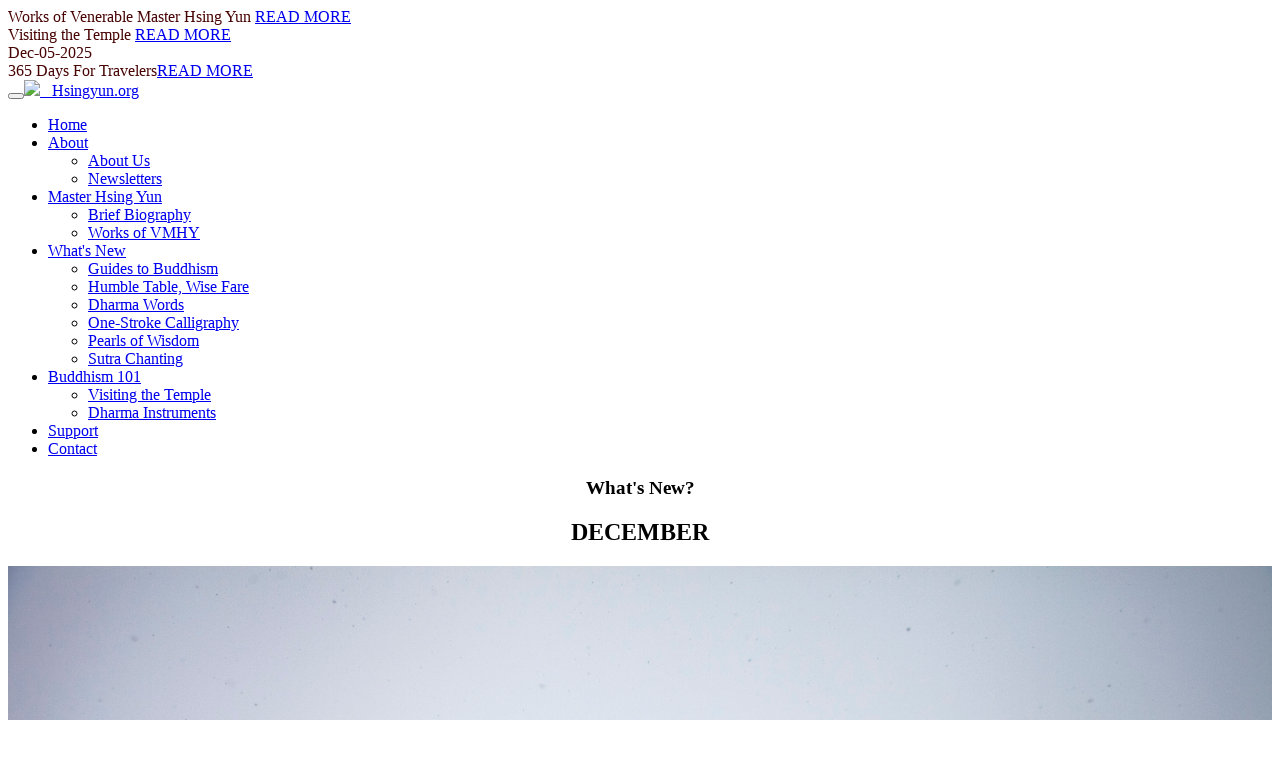

--- FILE ---
content_type: text/html; charset=UTF-8
request_url: https://hsingyun.org/365-days-for-travelers-sep-28/bio/prayers/about/contact/bio/video/bio/audio/about/365/works/audio/oneStroke/365/support/contact/index.php
body_size: 3879
content:
<!DOCTYPE html>
<html lang="en">
<head>
<link rel="apple-touch-icon" sizes="180x180" href="images/apple-touch-icon.png"><link rel="icon" type="image/png" sizes="32x32" href="images/favicon-32x32.png"><link rel="icon" type="image/png" sizes="16x16" href="images/favicon-16x16.png"><link rel="mask-icon" href="images/safari-pinned-tab.svg" color="#5bbad5">
<meta charset="utf-8">
<meta http-equiv="X-UA-Compatible" content="IE=edge">
<meta name="viewport" content="width=device-width, initial-scale=1">
<title>Hsingyun.org</title>
<link href="css/style.css" rel="stylesheet"><link href="css/bootstrap.min.css" rel="stylesheet"><link rel="stylesheet" type="text/css" href="css/font-awesome.min.css" /><link href="https://fonts.googleapis.com/css?family=Josefin+Sans" rel="stylesheet"><link href="css/simplelightbox.min.css" rel="stylesheet" type="text/css"><script src="js/jquery-2.1.1.min.js"></script><script src="js/bootstrap.min.js"></script><script type="text/javascript" src="js/jquery.mobile.customized.min.js"></script><script type="text/javascript" src="js/jquery.easing.1.3.js"></script><script src="js/stickystack.js"></script><script type="text/javascript" src="js/camera.min.js"></script><script>jQuery(function(){jQuery("#camera_wrap_1").camera({loader: "bar",	height: "250px",pagination: false,thumbnails: false,hover: false,opacityOnGrid: false,imagePath: "../images/"});});</script><link rel="stylesheet" id="camera-css"  href="css/camera.css" type="text/css" media="all">	<script src="js/jquery.mediaWrapper.js"></script>	
<script>
$(document).ready(function(){$('iframe.wrap').mediaWrapper();
$('iframe.wrapAspect').mediaWrapper({
intrinsic: false,baseWidth	:16,	baseHeight	:9	});	});
</script>
</head>
<body>
<section id="center">
<div class="fluid_container clearfix"><div class="camera_wrap camera_azure_skin" id="camera_wrap_1"><div data-thumb="" data-src="images/master.jpg" data-link="works/index.php"><div class="camera_caption fadeFromTop"><font color="#480404">Works of Venerable Master Hsing Yun</font> <span class="well_3 clearfix"><a href="works/index.php">READ MORE</a></span></div></div><div data-thumb="" data-src="images/visitTemple.jpg"><div class="camera_caption fadeFromTop"><font color="#480404">Visiting the Temple</font> <span class="well_3 clearfix"><a href="temple/basic.php">READ MORE</a></span></div></div><div data-thumb="" data-src="365/images/1205.jpg" data-link="365/1205.php"><div class="camera_caption fadeFromTop"><font color="#480404">Dec-05-2025<br><span class=well4>365 Days For Travelers</font></span><span class="well_3 clearfix"><a href="365/1205.php">READ MORE</a></span></div></div></div></section>

<section id="top" class="js-stickystack">
<nav class="navbar navbar-inverse"><div class="container-fluid">
	<div class="navbar-header"><button type="button" class="navbar-toggle" data-toggle="collapse" data-target="#myNavbar"><span class="icon-bar"></span><span class="icon-bar"></span><span class="icon-bar"></span></button><a class="navbar-brand"  href="index.php"><span class="dating_2"><img src="images/msicon.png"></span> &nbsp; Hsingyun.org<span class="dating_4"></span></a></div><div><div class="collapse navbar-collapse" id="myNavbar"><ul class="nav navbar-nav navbar-right"><li><a class="active_tab" href="index.php">Home</a></li><li class="dropdown"><a class="tag_menu tag_menu_right" href="about/index.php" data-toggle="dropdown" role="button" aria-expanded="false">About<span class="caret"></span></a><ul class="dropdown-menu drop_1" role="menu"><li><a href="about/index.php">About Us</a></li>

<li><a href="newsletters/index.php">Newsletters</a></li></ul></li><li class="dropdown"><a class="tag_menu tag_menu_right" href="index.php" data-toggle="dropdown" role="button" aria-expanded="false">Master Hsing Yun<span class="caret"></span></a><ul class="dropdown-menu drop_1" role="menu"><li><a href="bio/index.php">Brief Biography</a></li><li><a href="../works/index.php">Works of VMHY</a></li></ul></li><li class="dropdown"><a class="tag_menu tag_menu_right" href="index.php" data-toggle="dropdown" role="button" aria-expanded="false">What's New<span class="caret"></span></a><ul class="dropdown-menu drop_1" role="menu"><li><a href="monTopic/index.php">Guides to Buddhism</a></li><li><a href="index.php">Humble Table, Wise Fare</a></li><li><a href="wkTopic/index.php">Dharma Words</a></li><li><a href="oneStroke/index.php">One-Stroke Calligraphy</a></li><li><a href="prayers/index.php">Pearls of Wisdom</a></li><li><a href="https://hsingyun.org/sutraMonth/index.php" target="_blank">Sutra Chanting</a></li></ul></li><li class="dropdown"><a class="tag_menu tag_menu_right" href="temple/index.php" data-toggle="dropdown" role="button" aria-expanded="false">Buddhism 101<span class="caret"></span></a><ul class="dropdown-menu drop_1" role="menu"><li><a href="temple/basic.php">Visiting the Temple</a></li><li><a href="temple/index.php">Dharma Instruments</a></li></ul></li><?php print $mnlinks;?><li><a href="support/index.php">Support</a></li><li><a href="contact/index.php">Contact</a></li></ul></div></div></div></nav></section>
	
<section id="whichMonth">
<center><h3>What's New? </h3><h2>DECEMBER</h2></section>
	
<section id="about_2" class="clearfix"><div class="container"><div class="row"><div class="about_2 clearfix"><div class="col-sm-6 about_2_left clearfix"><div class="about_2_left_inner">
<img class=""src="https://www.hsingyun.org/images/wiseFare/49.jpg" width="100%"></div></div><div class="col-sm-6 about_2_right clearfix"><div class="about_2_right_inner"><h6>Humble Table, Wise Fare</h6><h2>INSPIRATION</h2><audio controls><source src="https://www.hsingyun.org/wiseTable/" type="audio/mpeg">Your browser does not support the audio element.</audio><br><i>Recorded by Leann Moore &nbsp;  &nbsp;  &nbsp;  &nbsp; </i><p>A closed window or door<br>will cut one off from the outside;<br>a closed mind<br>will confine the space of thoughts.</div></div></div></div></div></section>
	
	
<section id="news">
<div class="container"><div class="row"><div class="col-sm-4"><div class="news_2"><a href="monTopic/index.php"><img src="images/book.jpg" width="100%"></a><p><a href="monTopic/index.php">Guides to Buddhism<br></a></p></div></div><div class="col-sm-4"><div class="news_2"><a href="prayers/index.php"><img src="images/prayer.jpg" width="100%"></a><p><a href="prayers/index.php">Pearls of Wisdom</a></p></div></div><div class="col-sm-4"><div class="news_2"><a href="wkTopic/index.php"><img src="images/wkDharam.jpg" width="100%"></a><p><a href="wkTopic/index.php">Dharma Words</a></p></div></div><div class="news_1"><h2></h2></div><div class="col-sm-4"><div class="news_2"><a href="https://artsandculture.google.com/story/what-is-one-stroke-calligraphy/CgIy1hRbAnyFJw" target="top"><img src="images/oneStroke.jpg" width="100%"></a><p><a href="https://artsandculture.google.com/story/what-is-one-stroke-calligraphy/CgIy1hRbAnyFJw">One-Stroke Calligraphy</a></p></div></div><div class="col-sm-4"><div class="news_2"><a href="audio/index.php"><img src="images/audio.jpg" width="100%"></a><p><a href="audio/index.php">Audio Books</a></p></div></div><div class="col-sm-4"><div class="news_2"><a href="video/index.php"><img src="images/dharmaWord.jpg" width="100%"></a><p><a href="video/index.php">Videos</a></p></div></div></div></div></section> 

<section id="about_home"><div class="row"><div class="about_home clearfix"><div class="col-sm-4"><div class="about_home_inner text-center clearfix"><a href="temple/index.php" target="_blank"><img class="img-circle" src="images/soundless.jpg" width="290px" height="283px"></a><h3><a href="temple/index.php">Dharma Instruments</a></h3><p>Venerable Master Hsing Yun grants voices to the objects of daily monastic life to tell their stories in this collection of first-person narratives. </p></div></div><div class="col-sm-4"><div class="about_home_inner text-center clearfix"><a href="https://hsingyun.org/sutraMonth/index.php" target="_blank"><img class="img-circle" src="images/lotus.gif" width="290px" height="283px"></a><h3><a href="https://hsingyun.org/sutraMonth/index.php" target="_blank">Sutras Chanting</a></h3><p>The Medicine Buddha Sutra
Medicine Buddha, the Buddha of healing in Chinese Buddhism, is believed to cure all suffering (both physical and mental) of sentient beings. The Medicine Buddha Sutra is commonly chanted and recited in Buddhist monasteries, and the Medicine Buddha’s twelve great vows are widely praised.</p></div></div><div class="col-sm-4"><div class="about_home_inner text-center clearfix"><a href="newsletters/index.php"><img class="img-circle" src="images/newsletters.jpg" width="290px" height="283px"></a><h3><a href="newsletters/index.php">Newsletter</a></h3><p>What is happening at Hsingyun.org this month? Send us your email, and we will make sure you never miss a thing!</p></div></div></div></div></section> 
<section id="hyfooter" class="clearfix"><div class="container"><div class="row"><div class="col-sm-12 hyfooter clearfix"><div class="col-sm-9 hyfooter_left"><h3>Newsletter Subscription</h3><p>Send us your email, and we will make sure you never miss a thing!</p></div><div class="col-sm-3 hyfooter_right"><p><a href="https://form.jotform.com/210756227500145">Newsletter</a></p></div></div></div></div></section>
<section id="footer"><div class="container"><div class="row"><div class="col-sm-12"><div class="col-sm-3"><div class="footer_1"><h3>ABOUT US</h3><hr>
<p>Hsingyun.org is dedicated to promoting and distributing quality translations of Venerable Master Hsing Yun’s English texts. Venerable Master Hsing Yun is a prolific writer and has authored over one hundred books on how to bring happiness, compassion, and wisdom into daily life. </p></div></div><div class="col-sm-3"><div class="footer_1"><h3>CONTACT INFO</h3><hr><p>3456 Glenmark Drive<br>Hacienda Heights,<br>CA 91745</span></p><p><i class="glyphicon glyphicon-envelope"></i>&nbsp;info@fgsitc.org<p><i class="glyphicon glyphicon-earphone"></i>&nbsp;+1 626 330 8361</p><p><i class="fa fa-fax"></i>&nbsp;+1 626 330 8363</p></div></div><div class="col-sm-3"><div class="footer_1"><h3>RELATED LINKS</h3><hr><p><a href="https://www.fgsitc.org/" target="_blank">FGS International Translation Center</a><br><a href="https://www.blpusacorp.com/" target="_blank">Buddha's Light Publications</a><br><a href="https://www.fgs.org.tw/en" target="_blank">Fo Guang Shan Monastery</a><br><a href="http://www.fgsbmc.org.tw/en/index.aspx">FGS Buddha Museum</a><br><a href="https://foguangpedia.org/">FoGuang Pedia</a><br><a href="http://bliango.org/" target="_blank">Buddha's Light International Association</a><br><a href="https://www.hsilai.us/" target="_blank">FGS Hsi Lai Temple</a>
</div></div><div class="col-sm-3"><div class="footer_1"><h3>SUPPORT US</h3><hr>
<p>We are dedicated to translating and distributing quality translations of classical Buddhist texts as well as works by contemporary Buddhist teachers and scholars. We embrace Humanistic Buddhism and promote Buddhist writing that is accessible, community oriented, and relevant to daily
life.</p></div></div></div></div></div></section> 
<section id="counter_bottom"><a href='https://dissertation-writingservice.com/'>hsingyun.org</a> <script type='text/javascript' src='https://www.freevisitorcounters.com/auth.php?id=05a92b6c110efc3f53addb7e268d45bc889a1625'></script>
<script type="text/javascript" src="https://www.freevisitorcounters.com/en/home/counter/798940/t/9"></script></section>
<section id="footer_bottom"> <div class="footer_bottom_top_inner_2 clearfix"><ul><li><a class="tag_1" href="https://www.facebook.com/MasterHsingYun"><i class="fa fa-facebook"></i></a></li><li><a class="tag_2" href="https://twitter.com/masterhsingyun" href="blog.html"><i class="fa fa-twitter"></i></a></li><!--<li><a class="tag_3" href="blog.html"><i class="fa fa-google-plus"></i></a></li><li><a class="tag_4 marg_right" href="blog.html"><i class="fa fa-instagram"></i></a></li>--></ul></div><div class="row"><div class="col-sm-12"><p><br> © hsingyun.org. All Rights Reserved. </div></div></section>	

<script type="text/javascript" src="js/simple-lightbox.js"></script>
<script type="text/javascript">$(document).ready(function(){var secondaryNav = $('.cd-secondary-nav'),secondaryNavTopPosition = secondaryNav.offset().top;$(window).on('scroll', function(){if($(window).scrollTop() > secondaryNavTopPosition ) {secondaryNav.addClass('is-fixed');} else {secondaryNav.removeClass('is-fixed');}});});</script><script>$(function(){var $gallery = $('.gallery a').simpleLightbox();$gallery.on('show.simplelightbox', function(){console.log('Requested for showing');}).on('shown.simplelightbox', function(){console.log('Shown');}).on('close.simplelightbox', function(){console.log('Requested for closing');}).on('closed.simplelightbox', function(){console.log('Closed');}).on('change.simplelightbox', function(){console.log('Requested for change');}).on('next.simplelightbox', function(){console.log('Requested for next');}).on('prev.simplelightbox', function(){console.log('Requested for prev');}).on('nextImageLoaded.simplelightbox', function(){console.log('Next image loaded');}).on('prevImageLoaded.simplelightbox', function(){console.log('Prev image loaded');}).on('changed.simplelightbox', function(){console.log('Image changed');}).on('nextDone.simplelightbox', function(){console.log('Image changed to next');}).on('prevDone.simplelightbox', function(){console.log('Image changed to prev');}).on('error.simplelightbox', function(e){console.log('No image found, go to the next/prev');console.log(e);});});</script> 
</body></html>

--- FILE ---
content_type: text/html; charset=UTF-8
request_url: https://hsingyun.org/365-days-for-travelers-sep-28/bio/prayers/about/contact/bio/video/bio/audio/about/365/works/audio/oneStroke/365/support/contact/css/style.css
body_size: 3772
content:
<!DOCTYPE html>
<html lang="en">
<head>
<link rel="apple-touch-icon" sizes="180x180" href="images/apple-touch-icon.png"><link rel="icon" type="image/png" sizes="32x32" href="images/favicon-32x32.png"><link rel="icon" type="image/png" sizes="16x16" href="images/favicon-16x16.png"><link rel="mask-icon" href="images/safari-pinned-tab.svg" color="#5bbad5">
<meta charset="utf-8">
<meta http-equiv="X-UA-Compatible" content="IE=edge">
<meta name="viewport" content="width=device-width, initial-scale=1">
<title>Hsingyun.org</title>
<link href="css/style.css" rel="stylesheet"><link href="css/bootstrap.min.css" rel="stylesheet"><link rel="stylesheet" type="text/css" href="css/font-awesome.min.css" /><link href="https://fonts.googleapis.com/css?family=Josefin+Sans" rel="stylesheet"><link href="css/simplelightbox.min.css" rel="stylesheet" type="text/css"><script src="js/jquery-2.1.1.min.js"></script><script src="js/bootstrap.min.js"></script><script type="text/javascript" src="js/jquery.mobile.customized.min.js"></script><script type="text/javascript" src="js/jquery.easing.1.3.js"></script><script src="js/stickystack.js"></script><script type="text/javascript" src="js/camera.min.js"></script><script>jQuery(function(){jQuery("#camera_wrap_1").camera({loader: "bar",	height: "250px",pagination: false,thumbnails: false,hover: false,opacityOnGrid: false,imagePath: "../images/"});});</script><link rel="stylesheet" id="camera-css"  href="css/camera.css" type="text/css" media="all">	<script src="js/jquery.mediaWrapper.js"></script>	
<script>
$(document).ready(function(){$('iframe.wrap').mediaWrapper();
$('iframe.wrapAspect').mediaWrapper({
intrinsic: false,baseWidth	:16,	baseHeight	:9	});	});
</script>
</head>
<body>
<section id="center">
<div class="fluid_container clearfix"><div class="camera_wrap camera_azure_skin" id="camera_wrap_1"><div data-thumb="" data-src="images/master.jpg" data-link="works/index.php"><div class="camera_caption fadeFromTop"><font color="#480404">Works of Venerable Master Hsing Yun</font> <span class="well_3 clearfix"><a href="works/index.php">READ MORE</a></span></div></div><div data-thumb="" data-src="images/visitTemple.jpg"><div class="camera_caption fadeFromTop"><font color="#480404">Visiting the Temple</font> <span class="well_3 clearfix"><a href="temple/basic.php">READ MORE</a></span></div></div><div data-thumb="" data-src="365/images/1205.jpg" data-link="365/1205.php"><div class="camera_caption fadeFromTop"><font color="#480404">Dec-05-2025<br><span class=well4>365 Days For Travelers</font></span><span class="well_3 clearfix"><a href="365/1205.php">READ MORE</a></span></div></div></div></section>

<section id="top" class="js-stickystack">
<nav class="navbar navbar-inverse"><div class="container-fluid">
	<div class="navbar-header"><button type="button" class="navbar-toggle" data-toggle="collapse" data-target="#myNavbar"><span class="icon-bar"></span><span class="icon-bar"></span><span class="icon-bar"></span></button><a class="navbar-brand"  href="index.php"><span class="dating_2"><img src="images/msicon.png"></span> &nbsp; Hsingyun.org<span class="dating_4"></span></a></div><div><div class="collapse navbar-collapse" id="myNavbar"><ul class="nav navbar-nav navbar-right"><li><a class="active_tab" href="index.php">Home</a></li><li class="dropdown"><a class="tag_menu tag_menu_right" href="about/index.php" data-toggle="dropdown" role="button" aria-expanded="false">About<span class="caret"></span></a><ul class="dropdown-menu drop_1" role="menu"><li><a href="about/index.php">About Us</a></li>

<li><a href="newsletters/index.php">Newsletters</a></li></ul></li><li class="dropdown"><a class="tag_menu tag_menu_right" href="index.php" data-toggle="dropdown" role="button" aria-expanded="false">Master Hsing Yun<span class="caret"></span></a><ul class="dropdown-menu drop_1" role="menu"><li><a href="bio/index.php">Brief Biography</a></li><li><a href="../works/index.php">Works of VMHY</a></li></ul></li><li class="dropdown"><a class="tag_menu tag_menu_right" href="index.php" data-toggle="dropdown" role="button" aria-expanded="false">What's New<span class="caret"></span></a><ul class="dropdown-menu drop_1" role="menu"><li><a href="monTopic/index.php">Guides to Buddhism</a></li><li><a href="index.php">Humble Table, Wise Fare</a></li><li><a href="wkTopic/index.php">Dharma Words</a></li><li><a href="oneStroke/index.php">One-Stroke Calligraphy</a></li><li><a href="prayers/index.php">Pearls of Wisdom</a></li><li><a href="https://hsingyun.org/sutraMonth/index.php" target="_blank">Sutra Chanting</a></li></ul></li><li class="dropdown"><a class="tag_menu tag_menu_right" href="temple/index.php" data-toggle="dropdown" role="button" aria-expanded="false">Buddhism 101<span class="caret"></span></a><ul class="dropdown-menu drop_1" role="menu"><li><a href="temple/basic.php">Visiting the Temple</a></li><li><a href="temple/index.php">Dharma Instruments</a></li></ul></li><?php print $mnlinks;?><li><a href="support/index.php">Support</a></li><li><a href="contact/index.php">Contact</a></li></ul></div></div></div></nav></section>
	
<section id="whichMonth">
<center><h3>What's New? </h3><h2>DECEMBER</h2></section>
	
<section id="about_2" class="clearfix"><div class="container"><div class="row"><div class="about_2 clearfix"><div class="col-sm-6 about_2_left clearfix"><div class="about_2_left_inner">
<img class=""src="https://www.hsingyun.org/images/wiseFare/49.jpg" width="100%"></div></div><div class="col-sm-6 about_2_right clearfix"><div class="about_2_right_inner"><h6>Humble Table, Wise Fare</h6><h2>INSPIRATION</h2><audio controls><source src="https://www.hsingyun.org/wiseTable/" type="audio/mpeg">Your browser does not support the audio element.</audio><br><i>Recorded by Leann Moore &nbsp;  &nbsp;  &nbsp;  &nbsp; </i><p>A closed window or door<br>will cut one off from the outside;<br>a closed mind<br>will confine the space of thoughts.</div></div></div></div></div></section>
	
	
<section id="news">
<div class="container"><div class="row"><div class="col-sm-4"><div class="news_2"><a href="monTopic/index.php"><img src="images/book.jpg" width="100%"></a><p><a href="monTopic/index.php">Guides to Buddhism<br></a></p></div></div><div class="col-sm-4"><div class="news_2"><a href="prayers/index.php"><img src="images/prayer.jpg" width="100%"></a><p><a href="prayers/index.php">Pearls of Wisdom</a></p></div></div><div class="col-sm-4"><div class="news_2"><a href="wkTopic/index.php"><img src="images/wkDharam.jpg" width="100%"></a><p><a href="wkTopic/index.php">Dharma Words</a></p></div></div><div class="news_1"><h2></h2></div><div class="col-sm-4"><div class="news_2"><a href="https://artsandculture.google.com/story/what-is-one-stroke-calligraphy/CgIy1hRbAnyFJw" target="top"><img src="images/oneStroke.jpg" width="100%"></a><p><a href="https://artsandculture.google.com/story/what-is-one-stroke-calligraphy/CgIy1hRbAnyFJw">One-Stroke Calligraphy</a></p></div></div><div class="col-sm-4"><div class="news_2"><a href="audio/index.php"><img src="images/audio.jpg" width="100%"></a><p><a href="audio/index.php">Audio Books</a></p></div></div><div class="col-sm-4"><div class="news_2"><a href="video/index.php"><img src="images/dharmaWord.jpg" width="100%"></a><p><a href="video/index.php">Videos</a></p></div></div></div></div></section> 

<section id="about_home"><div class="row"><div class="about_home clearfix"><div class="col-sm-4"><div class="about_home_inner text-center clearfix"><a href="temple/index.php" target="_blank"><img class="img-circle" src="images/soundless.jpg" width="290px" height="283px"></a><h3><a href="temple/index.php">Dharma Instruments</a></h3><p>Venerable Master Hsing Yun grants voices to the objects of daily monastic life to tell their stories in this collection of first-person narratives. </p></div></div><div class="col-sm-4"><div class="about_home_inner text-center clearfix"><a href="https://hsingyun.org/sutraMonth/index.php" target="_blank"><img class="img-circle" src="images/lotus.gif" width="290px" height="283px"></a><h3><a href="https://hsingyun.org/sutraMonth/index.php" target="_blank">Sutras Chanting</a></h3><p>The Medicine Buddha Sutra
Medicine Buddha, the Buddha of healing in Chinese Buddhism, is believed to cure all suffering (both physical and mental) of sentient beings. The Medicine Buddha Sutra is commonly chanted and recited in Buddhist monasteries, and the Medicine Buddha’s twelve great vows are widely praised.</p></div></div><div class="col-sm-4"><div class="about_home_inner text-center clearfix"><a href="newsletters/index.php"><img class="img-circle" src="images/newsletters.jpg" width="290px" height="283px"></a><h3><a href="newsletters/index.php">Newsletter</a></h3><p>What is happening at Hsingyun.org this month? Send us your email, and we will make sure you never miss a thing!</p></div></div></div></div></section> 
<section id="hyfooter" class="clearfix"><div class="container"><div class="row"><div class="col-sm-12 hyfooter clearfix"><div class="col-sm-9 hyfooter_left"><h3>Newsletter Subscription</h3><p>Send us your email, and we will make sure you never miss a thing!</p></div><div class="col-sm-3 hyfooter_right"><p><a href="https://form.jotform.com/210756227500145">Newsletter</a></p></div></div></div></div></section>
<section id="footer"><div class="container"><div class="row"><div class="col-sm-12"><div class="col-sm-3"><div class="footer_1"><h3>ABOUT US</h3><hr>
<p>Hsingyun.org is dedicated to promoting and distributing quality translations of Venerable Master Hsing Yun’s English texts. Venerable Master Hsing Yun is a prolific writer and has authored over one hundred books on how to bring happiness, compassion, and wisdom into daily life. </p></div></div><div class="col-sm-3"><div class="footer_1"><h3>CONTACT INFO</h3><hr><p>3456 Glenmark Drive<br>Hacienda Heights,<br>CA 91745</span></p><p><i class="glyphicon glyphicon-envelope"></i>&nbsp;info@fgsitc.org<p><i class="glyphicon glyphicon-earphone"></i>&nbsp;+1 626 330 8361</p><p><i class="fa fa-fax"></i>&nbsp;+1 626 330 8363</p></div></div><div class="col-sm-3"><div class="footer_1"><h3>RELATED LINKS</h3><hr><p><a href="https://www.fgsitc.org/" target="_blank">FGS International Translation Center</a><br><a href="https://www.blpusacorp.com/" target="_blank">Buddha's Light Publications</a><br><a href="https://www.fgs.org.tw/en" target="_blank">Fo Guang Shan Monastery</a><br><a href="http://www.fgsbmc.org.tw/en/index.aspx">FGS Buddha Museum</a><br><a href="https://foguangpedia.org/">FoGuang Pedia</a><br><a href="http://bliango.org/" target="_blank">Buddha's Light International Association</a><br><a href="https://www.hsilai.us/" target="_blank">FGS Hsi Lai Temple</a>
</div></div><div class="col-sm-3"><div class="footer_1"><h3>SUPPORT US</h3><hr>
<p>We are dedicated to translating and distributing quality translations of classical Buddhist texts as well as works by contemporary Buddhist teachers and scholars. We embrace Humanistic Buddhism and promote Buddhist writing that is accessible, community oriented, and relevant to daily
life.</p></div></div></div></div></div></section> 
<section id="counter_bottom"><a href='https://dissertation-writingservice.com/'>hsingyun.org</a> <script type='text/javascript' src='https://www.freevisitorcounters.com/auth.php?id=05a92b6c110efc3f53addb7e268d45bc889a1625'></script>
<script type="text/javascript" src="https://www.freevisitorcounters.com/en/home/counter/798940/t/9"></script></section>
<section id="footer_bottom"> <div class="footer_bottom_top_inner_2 clearfix"><ul><li><a class="tag_1" href="https://www.facebook.com/MasterHsingYun"><i class="fa fa-facebook"></i></a></li><li><a class="tag_2" href="https://twitter.com/masterhsingyun" href="blog.html"><i class="fa fa-twitter"></i></a></li><!--<li><a class="tag_3" href="blog.html"><i class="fa fa-google-plus"></i></a></li><li><a class="tag_4 marg_right" href="blog.html"><i class="fa fa-instagram"></i></a></li>--></ul></div><div class="row"><div class="col-sm-12"><p><br> © hsingyun.org. All Rights Reserved. </div></div></section>	

<script type="text/javascript" src="js/simple-lightbox.js"></script>
<script type="text/javascript">$(document).ready(function(){var secondaryNav = $('.cd-secondary-nav'),secondaryNavTopPosition = secondaryNav.offset().top;$(window).on('scroll', function(){if($(window).scrollTop() > secondaryNavTopPosition ) {secondaryNav.addClass('is-fixed');} else {secondaryNav.removeClass('is-fixed');}});});</script><script>$(function(){var $gallery = $('.gallery a').simpleLightbox();$gallery.on('show.simplelightbox', function(){console.log('Requested for showing');}).on('shown.simplelightbox', function(){console.log('Shown');}).on('close.simplelightbox', function(){console.log('Requested for closing');}).on('closed.simplelightbox', function(){console.log('Closed');}).on('change.simplelightbox', function(){console.log('Requested for change');}).on('next.simplelightbox', function(){console.log('Requested for next');}).on('prev.simplelightbox', function(){console.log('Requested for prev');}).on('nextImageLoaded.simplelightbox', function(){console.log('Next image loaded');}).on('prevImageLoaded.simplelightbox', function(){console.log('Prev image loaded');}).on('changed.simplelightbox', function(){console.log('Image changed');}).on('nextDone.simplelightbox', function(){console.log('Image changed to next');}).on('prevDone.simplelightbox', function(){console.log('Image changed to prev');}).on('error.simplelightbox', function(e){console.log('No image found, go to the next/prev');console.log(e);});});</script> 
</body></html>

--- FILE ---
content_type: text/html; charset=UTF-8
request_url: https://hsingyun.org/365-days-for-travelers-sep-28/bio/prayers/about/contact/bio/video/bio/audio/about/365/works/audio/oneStroke/365/support/contact/css/bootstrap.min.css
body_size: 3772
content:
<!DOCTYPE html>
<html lang="en">
<head>
<link rel="apple-touch-icon" sizes="180x180" href="images/apple-touch-icon.png"><link rel="icon" type="image/png" sizes="32x32" href="images/favicon-32x32.png"><link rel="icon" type="image/png" sizes="16x16" href="images/favicon-16x16.png"><link rel="mask-icon" href="images/safari-pinned-tab.svg" color="#5bbad5">
<meta charset="utf-8">
<meta http-equiv="X-UA-Compatible" content="IE=edge">
<meta name="viewport" content="width=device-width, initial-scale=1">
<title>Hsingyun.org</title>
<link href="css/style.css" rel="stylesheet"><link href="css/bootstrap.min.css" rel="stylesheet"><link rel="stylesheet" type="text/css" href="css/font-awesome.min.css" /><link href="https://fonts.googleapis.com/css?family=Josefin+Sans" rel="stylesheet"><link href="css/simplelightbox.min.css" rel="stylesheet" type="text/css"><script src="js/jquery-2.1.1.min.js"></script><script src="js/bootstrap.min.js"></script><script type="text/javascript" src="js/jquery.mobile.customized.min.js"></script><script type="text/javascript" src="js/jquery.easing.1.3.js"></script><script src="js/stickystack.js"></script><script type="text/javascript" src="js/camera.min.js"></script><script>jQuery(function(){jQuery("#camera_wrap_1").camera({loader: "bar",	height: "250px",pagination: false,thumbnails: false,hover: false,opacityOnGrid: false,imagePath: "../images/"});});</script><link rel="stylesheet" id="camera-css"  href="css/camera.css" type="text/css" media="all">	<script src="js/jquery.mediaWrapper.js"></script>	
<script>
$(document).ready(function(){$('iframe.wrap').mediaWrapper();
$('iframe.wrapAspect').mediaWrapper({
intrinsic: false,baseWidth	:16,	baseHeight	:9	});	});
</script>
</head>
<body>
<section id="center">
<div class="fluid_container clearfix"><div class="camera_wrap camera_azure_skin" id="camera_wrap_1"><div data-thumb="" data-src="images/master.jpg" data-link="works/index.php"><div class="camera_caption fadeFromTop"><font color="#480404">Works of Venerable Master Hsing Yun</font> <span class="well_3 clearfix"><a href="works/index.php">READ MORE</a></span></div></div><div data-thumb="" data-src="images/visitTemple.jpg"><div class="camera_caption fadeFromTop"><font color="#480404">Visiting the Temple</font> <span class="well_3 clearfix"><a href="temple/basic.php">READ MORE</a></span></div></div><div data-thumb="" data-src="365/images/1205.jpg" data-link="365/1205.php"><div class="camera_caption fadeFromTop"><font color="#480404">Dec-05-2025<br><span class=well4>365 Days For Travelers</font></span><span class="well_3 clearfix"><a href="365/1205.php">READ MORE</a></span></div></div></div></section>

<section id="top" class="js-stickystack">
<nav class="navbar navbar-inverse"><div class="container-fluid">
	<div class="navbar-header"><button type="button" class="navbar-toggle" data-toggle="collapse" data-target="#myNavbar"><span class="icon-bar"></span><span class="icon-bar"></span><span class="icon-bar"></span></button><a class="navbar-brand"  href="index.php"><span class="dating_2"><img src="images/msicon.png"></span> &nbsp; Hsingyun.org<span class="dating_4"></span></a></div><div><div class="collapse navbar-collapse" id="myNavbar"><ul class="nav navbar-nav navbar-right"><li><a class="active_tab" href="index.php">Home</a></li><li class="dropdown"><a class="tag_menu tag_menu_right" href="about/index.php" data-toggle="dropdown" role="button" aria-expanded="false">About<span class="caret"></span></a><ul class="dropdown-menu drop_1" role="menu"><li><a href="about/index.php">About Us</a></li>

<li><a href="newsletters/index.php">Newsletters</a></li></ul></li><li class="dropdown"><a class="tag_menu tag_menu_right" href="index.php" data-toggle="dropdown" role="button" aria-expanded="false">Master Hsing Yun<span class="caret"></span></a><ul class="dropdown-menu drop_1" role="menu"><li><a href="bio/index.php">Brief Biography</a></li><li><a href="../works/index.php">Works of VMHY</a></li></ul></li><li class="dropdown"><a class="tag_menu tag_menu_right" href="index.php" data-toggle="dropdown" role="button" aria-expanded="false">What's New<span class="caret"></span></a><ul class="dropdown-menu drop_1" role="menu"><li><a href="monTopic/index.php">Guides to Buddhism</a></li><li><a href="index.php">Humble Table, Wise Fare</a></li><li><a href="wkTopic/index.php">Dharma Words</a></li><li><a href="oneStroke/index.php">One-Stroke Calligraphy</a></li><li><a href="prayers/index.php">Pearls of Wisdom</a></li><li><a href="https://hsingyun.org/sutraMonth/index.php" target="_blank">Sutra Chanting</a></li></ul></li><li class="dropdown"><a class="tag_menu tag_menu_right" href="temple/index.php" data-toggle="dropdown" role="button" aria-expanded="false">Buddhism 101<span class="caret"></span></a><ul class="dropdown-menu drop_1" role="menu"><li><a href="temple/basic.php">Visiting the Temple</a></li><li><a href="temple/index.php">Dharma Instruments</a></li></ul></li><?php print $mnlinks;?><li><a href="support/index.php">Support</a></li><li><a href="contact/index.php">Contact</a></li></ul></div></div></div></nav></section>
	
<section id="whichMonth">
<center><h3>What's New? </h3><h2>DECEMBER</h2></section>
	
<section id="about_2" class="clearfix"><div class="container"><div class="row"><div class="about_2 clearfix"><div class="col-sm-6 about_2_left clearfix"><div class="about_2_left_inner">
<img class=""src="https://www.hsingyun.org/images/wiseFare/49.jpg" width="100%"></div></div><div class="col-sm-6 about_2_right clearfix"><div class="about_2_right_inner"><h6>Humble Table, Wise Fare</h6><h2>INSPIRATION</h2><audio controls><source src="https://www.hsingyun.org/wiseTable/" type="audio/mpeg">Your browser does not support the audio element.</audio><br><i>Recorded by Leann Moore &nbsp;  &nbsp;  &nbsp;  &nbsp; </i><p>A closed window or door<br>will cut one off from the outside;<br>a closed mind<br>will confine the space of thoughts.</div></div></div></div></div></section>
	
	
<section id="news">
<div class="container"><div class="row"><div class="col-sm-4"><div class="news_2"><a href="monTopic/index.php"><img src="images/book.jpg" width="100%"></a><p><a href="monTopic/index.php">Guides to Buddhism<br></a></p></div></div><div class="col-sm-4"><div class="news_2"><a href="prayers/index.php"><img src="images/prayer.jpg" width="100%"></a><p><a href="prayers/index.php">Pearls of Wisdom</a></p></div></div><div class="col-sm-4"><div class="news_2"><a href="wkTopic/index.php"><img src="images/wkDharam.jpg" width="100%"></a><p><a href="wkTopic/index.php">Dharma Words</a></p></div></div><div class="news_1"><h2></h2></div><div class="col-sm-4"><div class="news_2"><a href="https://artsandculture.google.com/story/what-is-one-stroke-calligraphy/CgIy1hRbAnyFJw" target="top"><img src="images/oneStroke.jpg" width="100%"></a><p><a href="https://artsandculture.google.com/story/what-is-one-stroke-calligraphy/CgIy1hRbAnyFJw">One-Stroke Calligraphy</a></p></div></div><div class="col-sm-4"><div class="news_2"><a href="audio/index.php"><img src="images/audio.jpg" width="100%"></a><p><a href="audio/index.php">Audio Books</a></p></div></div><div class="col-sm-4"><div class="news_2"><a href="video/index.php"><img src="images/dharmaWord.jpg" width="100%"></a><p><a href="video/index.php">Videos</a></p></div></div></div></div></section> 

<section id="about_home"><div class="row"><div class="about_home clearfix"><div class="col-sm-4"><div class="about_home_inner text-center clearfix"><a href="temple/index.php" target="_blank"><img class="img-circle" src="images/soundless.jpg" width="290px" height="283px"></a><h3><a href="temple/index.php">Dharma Instruments</a></h3><p>Venerable Master Hsing Yun grants voices to the objects of daily monastic life to tell their stories in this collection of first-person narratives. </p></div></div><div class="col-sm-4"><div class="about_home_inner text-center clearfix"><a href="https://hsingyun.org/sutraMonth/index.php" target="_blank"><img class="img-circle" src="images/lotus.gif" width="290px" height="283px"></a><h3><a href="https://hsingyun.org/sutraMonth/index.php" target="_blank">Sutras Chanting</a></h3><p>The Medicine Buddha Sutra
Medicine Buddha, the Buddha of healing in Chinese Buddhism, is believed to cure all suffering (both physical and mental) of sentient beings. The Medicine Buddha Sutra is commonly chanted and recited in Buddhist monasteries, and the Medicine Buddha’s twelve great vows are widely praised.</p></div></div><div class="col-sm-4"><div class="about_home_inner text-center clearfix"><a href="newsletters/index.php"><img class="img-circle" src="images/newsletters.jpg" width="290px" height="283px"></a><h3><a href="newsletters/index.php">Newsletter</a></h3><p>What is happening at Hsingyun.org this month? Send us your email, and we will make sure you never miss a thing!</p></div></div></div></div></section> 
<section id="hyfooter" class="clearfix"><div class="container"><div class="row"><div class="col-sm-12 hyfooter clearfix"><div class="col-sm-9 hyfooter_left"><h3>Newsletter Subscription</h3><p>Send us your email, and we will make sure you never miss a thing!</p></div><div class="col-sm-3 hyfooter_right"><p><a href="https://form.jotform.com/210756227500145">Newsletter</a></p></div></div></div></div></section>
<section id="footer"><div class="container"><div class="row"><div class="col-sm-12"><div class="col-sm-3"><div class="footer_1"><h3>ABOUT US</h3><hr>
<p>Hsingyun.org is dedicated to promoting and distributing quality translations of Venerable Master Hsing Yun’s English texts. Venerable Master Hsing Yun is a prolific writer and has authored over one hundred books on how to bring happiness, compassion, and wisdom into daily life. </p></div></div><div class="col-sm-3"><div class="footer_1"><h3>CONTACT INFO</h3><hr><p>3456 Glenmark Drive<br>Hacienda Heights,<br>CA 91745</span></p><p><i class="glyphicon glyphicon-envelope"></i>&nbsp;info@fgsitc.org<p><i class="glyphicon glyphicon-earphone"></i>&nbsp;+1 626 330 8361</p><p><i class="fa fa-fax"></i>&nbsp;+1 626 330 8363</p></div></div><div class="col-sm-3"><div class="footer_1"><h3>RELATED LINKS</h3><hr><p><a href="https://www.fgsitc.org/" target="_blank">FGS International Translation Center</a><br><a href="https://www.blpusacorp.com/" target="_blank">Buddha's Light Publications</a><br><a href="https://www.fgs.org.tw/en" target="_blank">Fo Guang Shan Monastery</a><br><a href="http://www.fgsbmc.org.tw/en/index.aspx">FGS Buddha Museum</a><br><a href="https://foguangpedia.org/">FoGuang Pedia</a><br><a href="http://bliango.org/" target="_blank">Buddha's Light International Association</a><br><a href="https://www.hsilai.us/" target="_blank">FGS Hsi Lai Temple</a>
</div></div><div class="col-sm-3"><div class="footer_1"><h3>SUPPORT US</h3><hr>
<p>We are dedicated to translating and distributing quality translations of classical Buddhist texts as well as works by contemporary Buddhist teachers and scholars. We embrace Humanistic Buddhism and promote Buddhist writing that is accessible, community oriented, and relevant to daily
life.</p></div></div></div></div></div></section> 
<section id="counter_bottom"><a href='https://dissertation-writingservice.com/'>hsingyun.org</a> <script type='text/javascript' src='https://www.freevisitorcounters.com/auth.php?id=05a92b6c110efc3f53addb7e268d45bc889a1625'></script>
<script type="text/javascript" src="https://www.freevisitorcounters.com/en/home/counter/798940/t/9"></script></section>
<section id="footer_bottom"> <div class="footer_bottom_top_inner_2 clearfix"><ul><li><a class="tag_1" href="https://www.facebook.com/MasterHsingYun"><i class="fa fa-facebook"></i></a></li><li><a class="tag_2" href="https://twitter.com/masterhsingyun" href="blog.html"><i class="fa fa-twitter"></i></a></li><!--<li><a class="tag_3" href="blog.html"><i class="fa fa-google-plus"></i></a></li><li><a class="tag_4 marg_right" href="blog.html"><i class="fa fa-instagram"></i></a></li>--></ul></div><div class="row"><div class="col-sm-12"><p><br> © hsingyun.org. All Rights Reserved. </div></div></section>	

<script type="text/javascript" src="js/simple-lightbox.js"></script>
<script type="text/javascript">$(document).ready(function(){var secondaryNav = $('.cd-secondary-nav'),secondaryNavTopPosition = secondaryNav.offset().top;$(window).on('scroll', function(){if($(window).scrollTop() > secondaryNavTopPosition ) {secondaryNav.addClass('is-fixed');} else {secondaryNav.removeClass('is-fixed');}});});</script><script>$(function(){var $gallery = $('.gallery a').simpleLightbox();$gallery.on('show.simplelightbox', function(){console.log('Requested for showing');}).on('shown.simplelightbox', function(){console.log('Shown');}).on('close.simplelightbox', function(){console.log('Requested for closing');}).on('closed.simplelightbox', function(){console.log('Closed');}).on('change.simplelightbox', function(){console.log('Requested for change');}).on('next.simplelightbox', function(){console.log('Requested for next');}).on('prev.simplelightbox', function(){console.log('Requested for prev');}).on('nextImageLoaded.simplelightbox', function(){console.log('Next image loaded');}).on('prevImageLoaded.simplelightbox', function(){console.log('Prev image loaded');}).on('changed.simplelightbox', function(){console.log('Image changed');}).on('nextDone.simplelightbox', function(){console.log('Image changed to next');}).on('prevDone.simplelightbox', function(){console.log('Image changed to prev');}).on('error.simplelightbox', function(e){console.log('No image found, go to the next/prev');console.log(e);});});</script> 
</body></html>

--- FILE ---
content_type: text/html; charset=UTF-8
request_url: https://hsingyun.org/365-days-for-travelers-sep-28/bio/prayers/about/contact/bio/video/bio/audio/about/365/works/audio/oneStroke/365/support/contact/css/simplelightbox.min.css
body_size: 3772
content:
<!DOCTYPE html>
<html lang="en">
<head>
<link rel="apple-touch-icon" sizes="180x180" href="images/apple-touch-icon.png"><link rel="icon" type="image/png" sizes="32x32" href="images/favicon-32x32.png"><link rel="icon" type="image/png" sizes="16x16" href="images/favicon-16x16.png"><link rel="mask-icon" href="images/safari-pinned-tab.svg" color="#5bbad5">
<meta charset="utf-8">
<meta http-equiv="X-UA-Compatible" content="IE=edge">
<meta name="viewport" content="width=device-width, initial-scale=1">
<title>Hsingyun.org</title>
<link href="css/style.css" rel="stylesheet"><link href="css/bootstrap.min.css" rel="stylesheet"><link rel="stylesheet" type="text/css" href="css/font-awesome.min.css" /><link href="https://fonts.googleapis.com/css?family=Josefin+Sans" rel="stylesheet"><link href="css/simplelightbox.min.css" rel="stylesheet" type="text/css"><script src="js/jquery-2.1.1.min.js"></script><script src="js/bootstrap.min.js"></script><script type="text/javascript" src="js/jquery.mobile.customized.min.js"></script><script type="text/javascript" src="js/jquery.easing.1.3.js"></script><script src="js/stickystack.js"></script><script type="text/javascript" src="js/camera.min.js"></script><script>jQuery(function(){jQuery("#camera_wrap_1").camera({loader: "bar",	height: "250px",pagination: false,thumbnails: false,hover: false,opacityOnGrid: false,imagePath: "../images/"});});</script><link rel="stylesheet" id="camera-css"  href="css/camera.css" type="text/css" media="all">	<script src="js/jquery.mediaWrapper.js"></script>	
<script>
$(document).ready(function(){$('iframe.wrap').mediaWrapper();
$('iframe.wrapAspect').mediaWrapper({
intrinsic: false,baseWidth	:16,	baseHeight	:9	});	});
</script>
</head>
<body>
<section id="center">
<div class="fluid_container clearfix"><div class="camera_wrap camera_azure_skin" id="camera_wrap_1"><div data-thumb="" data-src="images/master.jpg" data-link="works/index.php"><div class="camera_caption fadeFromTop"><font color="#480404">Works of Venerable Master Hsing Yun</font> <span class="well_3 clearfix"><a href="works/index.php">READ MORE</a></span></div></div><div data-thumb="" data-src="images/visitTemple.jpg"><div class="camera_caption fadeFromTop"><font color="#480404">Visiting the Temple</font> <span class="well_3 clearfix"><a href="temple/basic.php">READ MORE</a></span></div></div><div data-thumb="" data-src="365/images/1205.jpg" data-link="365/1205.php"><div class="camera_caption fadeFromTop"><font color="#480404">Dec-05-2025<br><span class=well4>365 Days For Travelers</font></span><span class="well_3 clearfix"><a href="365/1205.php">READ MORE</a></span></div></div></div></section>

<section id="top" class="js-stickystack">
<nav class="navbar navbar-inverse"><div class="container-fluid">
	<div class="navbar-header"><button type="button" class="navbar-toggle" data-toggle="collapse" data-target="#myNavbar"><span class="icon-bar"></span><span class="icon-bar"></span><span class="icon-bar"></span></button><a class="navbar-brand"  href="index.php"><span class="dating_2"><img src="images/msicon.png"></span> &nbsp; Hsingyun.org<span class="dating_4"></span></a></div><div><div class="collapse navbar-collapse" id="myNavbar"><ul class="nav navbar-nav navbar-right"><li><a class="active_tab" href="index.php">Home</a></li><li class="dropdown"><a class="tag_menu tag_menu_right" href="about/index.php" data-toggle="dropdown" role="button" aria-expanded="false">About<span class="caret"></span></a><ul class="dropdown-menu drop_1" role="menu"><li><a href="about/index.php">About Us</a></li>

<li><a href="newsletters/index.php">Newsletters</a></li></ul></li><li class="dropdown"><a class="tag_menu tag_menu_right" href="index.php" data-toggle="dropdown" role="button" aria-expanded="false">Master Hsing Yun<span class="caret"></span></a><ul class="dropdown-menu drop_1" role="menu"><li><a href="bio/index.php">Brief Biography</a></li><li><a href="../works/index.php">Works of VMHY</a></li></ul></li><li class="dropdown"><a class="tag_menu tag_menu_right" href="index.php" data-toggle="dropdown" role="button" aria-expanded="false">What's New<span class="caret"></span></a><ul class="dropdown-menu drop_1" role="menu"><li><a href="monTopic/index.php">Guides to Buddhism</a></li><li><a href="index.php">Humble Table, Wise Fare</a></li><li><a href="wkTopic/index.php">Dharma Words</a></li><li><a href="oneStroke/index.php">One-Stroke Calligraphy</a></li><li><a href="prayers/index.php">Pearls of Wisdom</a></li><li><a href="https://hsingyun.org/sutraMonth/index.php" target="_blank">Sutra Chanting</a></li></ul></li><li class="dropdown"><a class="tag_menu tag_menu_right" href="temple/index.php" data-toggle="dropdown" role="button" aria-expanded="false">Buddhism 101<span class="caret"></span></a><ul class="dropdown-menu drop_1" role="menu"><li><a href="temple/basic.php">Visiting the Temple</a></li><li><a href="temple/index.php">Dharma Instruments</a></li></ul></li><?php print $mnlinks;?><li><a href="support/index.php">Support</a></li><li><a href="contact/index.php">Contact</a></li></ul></div></div></div></nav></section>
	
<section id="whichMonth">
<center><h3>What's New? </h3><h2>DECEMBER</h2></section>
	
<section id="about_2" class="clearfix"><div class="container"><div class="row"><div class="about_2 clearfix"><div class="col-sm-6 about_2_left clearfix"><div class="about_2_left_inner">
<img class=""src="https://www.hsingyun.org/images/wiseFare/49.jpg" width="100%"></div></div><div class="col-sm-6 about_2_right clearfix"><div class="about_2_right_inner"><h6>Humble Table, Wise Fare</h6><h2>INSPIRATION</h2><audio controls><source src="https://www.hsingyun.org/wiseTable/" type="audio/mpeg">Your browser does not support the audio element.</audio><br><i>Recorded by Leann Moore &nbsp;  &nbsp;  &nbsp;  &nbsp; </i><p>A closed window or door<br>will cut one off from the outside;<br>a closed mind<br>will confine the space of thoughts.</div></div></div></div></div></section>
	
	
<section id="news">
<div class="container"><div class="row"><div class="col-sm-4"><div class="news_2"><a href="monTopic/index.php"><img src="images/book.jpg" width="100%"></a><p><a href="monTopic/index.php">Guides to Buddhism<br></a></p></div></div><div class="col-sm-4"><div class="news_2"><a href="prayers/index.php"><img src="images/prayer.jpg" width="100%"></a><p><a href="prayers/index.php">Pearls of Wisdom</a></p></div></div><div class="col-sm-4"><div class="news_2"><a href="wkTopic/index.php"><img src="images/wkDharam.jpg" width="100%"></a><p><a href="wkTopic/index.php">Dharma Words</a></p></div></div><div class="news_1"><h2></h2></div><div class="col-sm-4"><div class="news_2"><a href="https://artsandculture.google.com/story/what-is-one-stroke-calligraphy/CgIy1hRbAnyFJw" target="top"><img src="images/oneStroke.jpg" width="100%"></a><p><a href="https://artsandculture.google.com/story/what-is-one-stroke-calligraphy/CgIy1hRbAnyFJw">One-Stroke Calligraphy</a></p></div></div><div class="col-sm-4"><div class="news_2"><a href="audio/index.php"><img src="images/audio.jpg" width="100%"></a><p><a href="audio/index.php">Audio Books</a></p></div></div><div class="col-sm-4"><div class="news_2"><a href="video/index.php"><img src="images/dharmaWord.jpg" width="100%"></a><p><a href="video/index.php">Videos</a></p></div></div></div></div></section> 

<section id="about_home"><div class="row"><div class="about_home clearfix"><div class="col-sm-4"><div class="about_home_inner text-center clearfix"><a href="temple/index.php" target="_blank"><img class="img-circle" src="images/soundless.jpg" width="290px" height="283px"></a><h3><a href="temple/index.php">Dharma Instruments</a></h3><p>Venerable Master Hsing Yun grants voices to the objects of daily monastic life to tell their stories in this collection of first-person narratives. </p></div></div><div class="col-sm-4"><div class="about_home_inner text-center clearfix"><a href="https://hsingyun.org/sutraMonth/index.php" target="_blank"><img class="img-circle" src="images/lotus.gif" width="290px" height="283px"></a><h3><a href="https://hsingyun.org/sutraMonth/index.php" target="_blank">Sutras Chanting</a></h3><p>The Medicine Buddha Sutra
Medicine Buddha, the Buddha of healing in Chinese Buddhism, is believed to cure all suffering (both physical and mental) of sentient beings. The Medicine Buddha Sutra is commonly chanted and recited in Buddhist monasteries, and the Medicine Buddha’s twelve great vows are widely praised.</p></div></div><div class="col-sm-4"><div class="about_home_inner text-center clearfix"><a href="newsletters/index.php"><img class="img-circle" src="images/newsletters.jpg" width="290px" height="283px"></a><h3><a href="newsletters/index.php">Newsletter</a></h3><p>What is happening at Hsingyun.org this month? Send us your email, and we will make sure you never miss a thing!</p></div></div></div></div></section> 
<section id="hyfooter" class="clearfix"><div class="container"><div class="row"><div class="col-sm-12 hyfooter clearfix"><div class="col-sm-9 hyfooter_left"><h3>Newsletter Subscription</h3><p>Send us your email, and we will make sure you never miss a thing!</p></div><div class="col-sm-3 hyfooter_right"><p><a href="https://form.jotform.com/210756227500145">Newsletter</a></p></div></div></div></div></section>
<section id="footer"><div class="container"><div class="row"><div class="col-sm-12"><div class="col-sm-3"><div class="footer_1"><h3>ABOUT US</h3><hr>
<p>Hsingyun.org is dedicated to promoting and distributing quality translations of Venerable Master Hsing Yun’s English texts. Venerable Master Hsing Yun is a prolific writer and has authored over one hundred books on how to bring happiness, compassion, and wisdom into daily life. </p></div></div><div class="col-sm-3"><div class="footer_1"><h3>CONTACT INFO</h3><hr><p>3456 Glenmark Drive<br>Hacienda Heights,<br>CA 91745</span></p><p><i class="glyphicon glyphicon-envelope"></i>&nbsp;info@fgsitc.org<p><i class="glyphicon glyphicon-earphone"></i>&nbsp;+1 626 330 8361</p><p><i class="fa fa-fax"></i>&nbsp;+1 626 330 8363</p></div></div><div class="col-sm-3"><div class="footer_1"><h3>RELATED LINKS</h3><hr><p><a href="https://www.fgsitc.org/" target="_blank">FGS International Translation Center</a><br><a href="https://www.blpusacorp.com/" target="_blank">Buddha's Light Publications</a><br><a href="https://www.fgs.org.tw/en" target="_blank">Fo Guang Shan Monastery</a><br><a href="http://www.fgsbmc.org.tw/en/index.aspx">FGS Buddha Museum</a><br><a href="https://foguangpedia.org/">FoGuang Pedia</a><br><a href="http://bliango.org/" target="_blank">Buddha's Light International Association</a><br><a href="https://www.hsilai.us/" target="_blank">FGS Hsi Lai Temple</a>
</div></div><div class="col-sm-3"><div class="footer_1"><h3>SUPPORT US</h3><hr>
<p>We are dedicated to translating and distributing quality translations of classical Buddhist texts as well as works by contemporary Buddhist teachers and scholars. We embrace Humanistic Buddhism and promote Buddhist writing that is accessible, community oriented, and relevant to daily
life.</p></div></div></div></div></div></section> 
<section id="counter_bottom"><a href='https://dissertation-writingservice.com/'>hsingyun.org</a> <script type='text/javascript' src='https://www.freevisitorcounters.com/auth.php?id=05a92b6c110efc3f53addb7e268d45bc889a1625'></script>
<script type="text/javascript" src="https://www.freevisitorcounters.com/en/home/counter/798940/t/9"></script></section>
<section id="footer_bottom"> <div class="footer_bottom_top_inner_2 clearfix"><ul><li><a class="tag_1" href="https://www.facebook.com/MasterHsingYun"><i class="fa fa-facebook"></i></a></li><li><a class="tag_2" href="https://twitter.com/masterhsingyun" href="blog.html"><i class="fa fa-twitter"></i></a></li><!--<li><a class="tag_3" href="blog.html"><i class="fa fa-google-plus"></i></a></li><li><a class="tag_4 marg_right" href="blog.html"><i class="fa fa-instagram"></i></a></li>--></ul></div><div class="row"><div class="col-sm-12"><p><br> © hsingyun.org. All Rights Reserved. </div></div></section>	

<script type="text/javascript" src="js/simple-lightbox.js"></script>
<script type="text/javascript">$(document).ready(function(){var secondaryNav = $('.cd-secondary-nav'),secondaryNavTopPosition = secondaryNav.offset().top;$(window).on('scroll', function(){if($(window).scrollTop() > secondaryNavTopPosition ) {secondaryNav.addClass('is-fixed');} else {secondaryNav.removeClass('is-fixed');}});});</script><script>$(function(){var $gallery = $('.gallery a').simpleLightbox();$gallery.on('show.simplelightbox', function(){console.log('Requested for showing');}).on('shown.simplelightbox', function(){console.log('Shown');}).on('close.simplelightbox', function(){console.log('Requested for closing');}).on('closed.simplelightbox', function(){console.log('Closed');}).on('change.simplelightbox', function(){console.log('Requested for change');}).on('next.simplelightbox', function(){console.log('Requested for next');}).on('prev.simplelightbox', function(){console.log('Requested for prev');}).on('nextImageLoaded.simplelightbox', function(){console.log('Next image loaded');}).on('prevImageLoaded.simplelightbox', function(){console.log('Prev image loaded');}).on('changed.simplelightbox', function(){console.log('Image changed');}).on('nextDone.simplelightbox', function(){console.log('Image changed to next');}).on('prevDone.simplelightbox', function(){console.log('Image changed to prev');}).on('error.simplelightbox', function(e){console.log('No image found, go to the next/prev');console.log(e);});});</script> 
</body></html>

--- FILE ---
content_type: text/html; charset=UTF-8
request_url: https://hsingyun.org/365-days-for-travelers-sep-28/bio/prayers/about/contact/bio/video/bio/audio/about/365/works/audio/oneStroke/365/support/contact/js/bootstrap.min.js
body_size: 3772
content:
<!DOCTYPE html>
<html lang="en">
<head>
<link rel="apple-touch-icon" sizes="180x180" href="images/apple-touch-icon.png"><link rel="icon" type="image/png" sizes="32x32" href="images/favicon-32x32.png"><link rel="icon" type="image/png" sizes="16x16" href="images/favicon-16x16.png"><link rel="mask-icon" href="images/safari-pinned-tab.svg" color="#5bbad5">
<meta charset="utf-8">
<meta http-equiv="X-UA-Compatible" content="IE=edge">
<meta name="viewport" content="width=device-width, initial-scale=1">
<title>Hsingyun.org</title>
<link href="css/style.css" rel="stylesheet"><link href="css/bootstrap.min.css" rel="stylesheet"><link rel="stylesheet" type="text/css" href="css/font-awesome.min.css" /><link href="https://fonts.googleapis.com/css?family=Josefin+Sans" rel="stylesheet"><link href="css/simplelightbox.min.css" rel="stylesheet" type="text/css"><script src="js/jquery-2.1.1.min.js"></script><script src="js/bootstrap.min.js"></script><script type="text/javascript" src="js/jquery.mobile.customized.min.js"></script><script type="text/javascript" src="js/jquery.easing.1.3.js"></script><script src="js/stickystack.js"></script><script type="text/javascript" src="js/camera.min.js"></script><script>jQuery(function(){jQuery("#camera_wrap_1").camera({loader: "bar",	height: "250px",pagination: false,thumbnails: false,hover: false,opacityOnGrid: false,imagePath: "../images/"});});</script><link rel="stylesheet" id="camera-css"  href="css/camera.css" type="text/css" media="all">	<script src="js/jquery.mediaWrapper.js"></script>	
<script>
$(document).ready(function(){$('iframe.wrap').mediaWrapper();
$('iframe.wrapAspect').mediaWrapper({
intrinsic: false,baseWidth	:16,	baseHeight	:9	});	});
</script>
</head>
<body>
<section id="center">
<div class="fluid_container clearfix"><div class="camera_wrap camera_azure_skin" id="camera_wrap_1"><div data-thumb="" data-src="images/master.jpg" data-link="works/index.php"><div class="camera_caption fadeFromTop"><font color="#480404">Works of Venerable Master Hsing Yun</font> <span class="well_3 clearfix"><a href="works/index.php">READ MORE</a></span></div></div><div data-thumb="" data-src="images/visitTemple.jpg"><div class="camera_caption fadeFromTop"><font color="#480404">Visiting the Temple</font> <span class="well_3 clearfix"><a href="temple/basic.php">READ MORE</a></span></div></div><div data-thumb="" data-src="365/images/1205.jpg" data-link="365/1205.php"><div class="camera_caption fadeFromTop"><font color="#480404">Dec-05-2025<br><span class=well4>365 Days For Travelers</font></span><span class="well_3 clearfix"><a href="365/1205.php">READ MORE</a></span></div></div></div></section>

<section id="top" class="js-stickystack">
<nav class="navbar navbar-inverse"><div class="container-fluid">
	<div class="navbar-header"><button type="button" class="navbar-toggle" data-toggle="collapse" data-target="#myNavbar"><span class="icon-bar"></span><span class="icon-bar"></span><span class="icon-bar"></span></button><a class="navbar-brand"  href="index.php"><span class="dating_2"><img src="images/msicon.png"></span> &nbsp; Hsingyun.org<span class="dating_4"></span></a></div><div><div class="collapse navbar-collapse" id="myNavbar"><ul class="nav navbar-nav navbar-right"><li><a class="active_tab" href="index.php">Home</a></li><li class="dropdown"><a class="tag_menu tag_menu_right" href="about/index.php" data-toggle="dropdown" role="button" aria-expanded="false">About<span class="caret"></span></a><ul class="dropdown-menu drop_1" role="menu"><li><a href="about/index.php">About Us</a></li>

<li><a href="newsletters/index.php">Newsletters</a></li></ul></li><li class="dropdown"><a class="tag_menu tag_menu_right" href="index.php" data-toggle="dropdown" role="button" aria-expanded="false">Master Hsing Yun<span class="caret"></span></a><ul class="dropdown-menu drop_1" role="menu"><li><a href="bio/index.php">Brief Biography</a></li><li><a href="../works/index.php">Works of VMHY</a></li></ul></li><li class="dropdown"><a class="tag_menu tag_menu_right" href="index.php" data-toggle="dropdown" role="button" aria-expanded="false">What's New<span class="caret"></span></a><ul class="dropdown-menu drop_1" role="menu"><li><a href="monTopic/index.php">Guides to Buddhism</a></li><li><a href="index.php">Humble Table, Wise Fare</a></li><li><a href="wkTopic/index.php">Dharma Words</a></li><li><a href="oneStroke/index.php">One-Stroke Calligraphy</a></li><li><a href="prayers/index.php">Pearls of Wisdom</a></li><li><a href="https://hsingyun.org/sutraMonth/index.php" target="_blank">Sutra Chanting</a></li></ul></li><li class="dropdown"><a class="tag_menu tag_menu_right" href="temple/index.php" data-toggle="dropdown" role="button" aria-expanded="false">Buddhism 101<span class="caret"></span></a><ul class="dropdown-menu drop_1" role="menu"><li><a href="temple/basic.php">Visiting the Temple</a></li><li><a href="temple/index.php">Dharma Instruments</a></li></ul></li><?php print $mnlinks;?><li><a href="support/index.php">Support</a></li><li><a href="contact/index.php">Contact</a></li></ul></div></div></div></nav></section>
	
<section id="whichMonth">
<center><h3>What's New? </h3><h2>DECEMBER</h2></section>
	
<section id="about_2" class="clearfix"><div class="container"><div class="row"><div class="about_2 clearfix"><div class="col-sm-6 about_2_left clearfix"><div class="about_2_left_inner">
<img class=""src="https://www.hsingyun.org/images/wiseFare/49.jpg" width="100%"></div></div><div class="col-sm-6 about_2_right clearfix"><div class="about_2_right_inner"><h6>Humble Table, Wise Fare</h6><h2>INSPIRATION</h2><audio controls><source src="https://www.hsingyun.org/wiseTable/" type="audio/mpeg">Your browser does not support the audio element.</audio><br><i>Recorded by Leann Moore &nbsp;  &nbsp;  &nbsp;  &nbsp; </i><p>A closed window or door<br>will cut one off from the outside;<br>a closed mind<br>will confine the space of thoughts.</div></div></div></div></div></section>
	
	
<section id="news">
<div class="container"><div class="row"><div class="col-sm-4"><div class="news_2"><a href="monTopic/index.php"><img src="images/book.jpg" width="100%"></a><p><a href="monTopic/index.php">Guides to Buddhism<br></a></p></div></div><div class="col-sm-4"><div class="news_2"><a href="prayers/index.php"><img src="images/prayer.jpg" width="100%"></a><p><a href="prayers/index.php">Pearls of Wisdom</a></p></div></div><div class="col-sm-4"><div class="news_2"><a href="wkTopic/index.php"><img src="images/wkDharam.jpg" width="100%"></a><p><a href="wkTopic/index.php">Dharma Words</a></p></div></div><div class="news_1"><h2></h2></div><div class="col-sm-4"><div class="news_2"><a href="https://artsandculture.google.com/story/what-is-one-stroke-calligraphy/CgIy1hRbAnyFJw" target="top"><img src="images/oneStroke.jpg" width="100%"></a><p><a href="https://artsandculture.google.com/story/what-is-one-stroke-calligraphy/CgIy1hRbAnyFJw">One-Stroke Calligraphy</a></p></div></div><div class="col-sm-4"><div class="news_2"><a href="audio/index.php"><img src="images/audio.jpg" width="100%"></a><p><a href="audio/index.php">Audio Books</a></p></div></div><div class="col-sm-4"><div class="news_2"><a href="video/index.php"><img src="images/dharmaWord.jpg" width="100%"></a><p><a href="video/index.php">Videos</a></p></div></div></div></div></section> 

<section id="about_home"><div class="row"><div class="about_home clearfix"><div class="col-sm-4"><div class="about_home_inner text-center clearfix"><a href="temple/index.php" target="_blank"><img class="img-circle" src="images/soundless.jpg" width="290px" height="283px"></a><h3><a href="temple/index.php">Dharma Instruments</a></h3><p>Venerable Master Hsing Yun grants voices to the objects of daily monastic life to tell their stories in this collection of first-person narratives. </p></div></div><div class="col-sm-4"><div class="about_home_inner text-center clearfix"><a href="https://hsingyun.org/sutraMonth/index.php" target="_blank"><img class="img-circle" src="images/lotus.gif" width="290px" height="283px"></a><h3><a href="https://hsingyun.org/sutraMonth/index.php" target="_blank">Sutras Chanting</a></h3><p>The Medicine Buddha Sutra
Medicine Buddha, the Buddha of healing in Chinese Buddhism, is believed to cure all suffering (both physical and mental) of sentient beings. The Medicine Buddha Sutra is commonly chanted and recited in Buddhist monasteries, and the Medicine Buddha’s twelve great vows are widely praised.</p></div></div><div class="col-sm-4"><div class="about_home_inner text-center clearfix"><a href="newsletters/index.php"><img class="img-circle" src="images/newsletters.jpg" width="290px" height="283px"></a><h3><a href="newsletters/index.php">Newsletter</a></h3><p>What is happening at Hsingyun.org this month? Send us your email, and we will make sure you never miss a thing!</p></div></div></div></div></section> 
<section id="hyfooter" class="clearfix"><div class="container"><div class="row"><div class="col-sm-12 hyfooter clearfix"><div class="col-sm-9 hyfooter_left"><h3>Newsletter Subscription</h3><p>Send us your email, and we will make sure you never miss a thing!</p></div><div class="col-sm-3 hyfooter_right"><p><a href="https://form.jotform.com/210756227500145">Newsletter</a></p></div></div></div></div></section>
<section id="footer"><div class="container"><div class="row"><div class="col-sm-12"><div class="col-sm-3"><div class="footer_1"><h3>ABOUT US</h3><hr>
<p>Hsingyun.org is dedicated to promoting and distributing quality translations of Venerable Master Hsing Yun’s English texts. Venerable Master Hsing Yun is a prolific writer and has authored over one hundred books on how to bring happiness, compassion, and wisdom into daily life. </p></div></div><div class="col-sm-3"><div class="footer_1"><h3>CONTACT INFO</h3><hr><p>3456 Glenmark Drive<br>Hacienda Heights,<br>CA 91745</span></p><p><i class="glyphicon glyphicon-envelope"></i>&nbsp;info@fgsitc.org<p><i class="glyphicon glyphicon-earphone"></i>&nbsp;+1 626 330 8361</p><p><i class="fa fa-fax"></i>&nbsp;+1 626 330 8363</p></div></div><div class="col-sm-3"><div class="footer_1"><h3>RELATED LINKS</h3><hr><p><a href="https://www.fgsitc.org/" target="_blank">FGS International Translation Center</a><br><a href="https://www.blpusacorp.com/" target="_blank">Buddha's Light Publications</a><br><a href="https://www.fgs.org.tw/en" target="_blank">Fo Guang Shan Monastery</a><br><a href="http://www.fgsbmc.org.tw/en/index.aspx">FGS Buddha Museum</a><br><a href="https://foguangpedia.org/">FoGuang Pedia</a><br><a href="http://bliango.org/" target="_blank">Buddha's Light International Association</a><br><a href="https://www.hsilai.us/" target="_blank">FGS Hsi Lai Temple</a>
</div></div><div class="col-sm-3"><div class="footer_1"><h3>SUPPORT US</h3><hr>
<p>We are dedicated to translating and distributing quality translations of classical Buddhist texts as well as works by contemporary Buddhist teachers and scholars. We embrace Humanistic Buddhism and promote Buddhist writing that is accessible, community oriented, and relevant to daily
life.</p></div></div></div></div></div></section> 
<section id="counter_bottom"><a href='https://dissertation-writingservice.com/'>hsingyun.org</a> <script type='text/javascript' src='https://www.freevisitorcounters.com/auth.php?id=05a92b6c110efc3f53addb7e268d45bc889a1625'></script>
<script type="text/javascript" src="https://www.freevisitorcounters.com/en/home/counter/798940/t/9"></script></section>
<section id="footer_bottom"> <div class="footer_bottom_top_inner_2 clearfix"><ul><li><a class="tag_1" href="https://www.facebook.com/MasterHsingYun"><i class="fa fa-facebook"></i></a></li><li><a class="tag_2" href="https://twitter.com/masterhsingyun" href="blog.html"><i class="fa fa-twitter"></i></a></li><!--<li><a class="tag_3" href="blog.html"><i class="fa fa-google-plus"></i></a></li><li><a class="tag_4 marg_right" href="blog.html"><i class="fa fa-instagram"></i></a></li>--></ul></div><div class="row"><div class="col-sm-12"><p><br> © hsingyun.org. All Rights Reserved. </div></div></section>	

<script type="text/javascript" src="js/simple-lightbox.js"></script>
<script type="text/javascript">$(document).ready(function(){var secondaryNav = $('.cd-secondary-nav'),secondaryNavTopPosition = secondaryNav.offset().top;$(window).on('scroll', function(){if($(window).scrollTop() > secondaryNavTopPosition ) {secondaryNav.addClass('is-fixed');} else {secondaryNav.removeClass('is-fixed');}});});</script><script>$(function(){var $gallery = $('.gallery a').simpleLightbox();$gallery.on('show.simplelightbox', function(){console.log('Requested for showing');}).on('shown.simplelightbox', function(){console.log('Shown');}).on('close.simplelightbox', function(){console.log('Requested for closing');}).on('closed.simplelightbox', function(){console.log('Closed');}).on('change.simplelightbox', function(){console.log('Requested for change');}).on('next.simplelightbox', function(){console.log('Requested for next');}).on('prev.simplelightbox', function(){console.log('Requested for prev');}).on('nextImageLoaded.simplelightbox', function(){console.log('Next image loaded');}).on('prevImageLoaded.simplelightbox', function(){console.log('Prev image loaded');}).on('changed.simplelightbox', function(){console.log('Image changed');}).on('nextDone.simplelightbox', function(){console.log('Image changed to next');}).on('prevDone.simplelightbox', function(){console.log('Image changed to prev');}).on('error.simplelightbox', function(e){console.log('No image found, go to the next/prev');console.log(e);});});</script> 
</body></html>